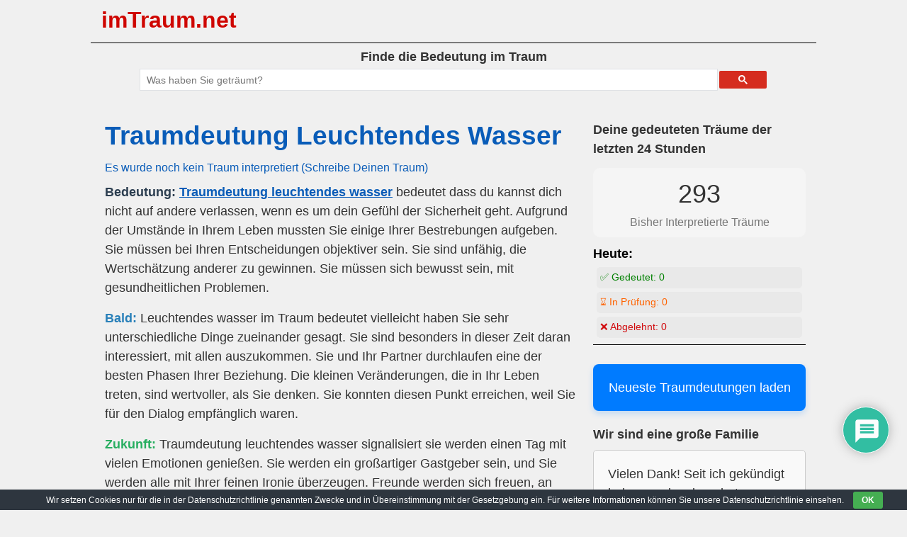

--- FILE ---
content_type: text/html; charset=utf-8
request_url: https://www.google.com/recaptcha/api2/aframe
body_size: 113
content:
<!DOCTYPE HTML><html><head><meta http-equiv="content-type" content="text/html; charset=UTF-8"></head><body><script nonce="oA0eDXoYtSCv8Zfm86ZM-A">/** Anti-fraud and anti-abuse applications only. See google.com/recaptcha */ try{var clients={'sodar':'https://pagead2.googlesyndication.com/pagead/sodar?'};window.addEventListener("message",function(a){try{if(a.source===window.parent){var b=JSON.parse(a.data);var c=clients[b['id']];if(c){var d=document.createElement('img');d.src=c+b['params']+'&rc='+(localStorage.getItem("rc::a")?sessionStorage.getItem("rc::b"):"");window.document.body.appendChild(d);sessionStorage.setItem("rc::e",parseInt(sessionStorage.getItem("rc::e")||0)+1);localStorage.setItem("rc::h",'1768867821529');}}}catch(b){}});window.parent.postMessage("_grecaptcha_ready", "*");}catch(b){}</script></body></html>

--- FILE ---
content_type: application/javascript
request_url: https://www.imtraum.net/wp-content/cache/wpfc-minified/foryhgg4/ae58e.js
body_size: 28
content:
(function($){
'use strict';
/**
* All of the code for your public-facing JavaScript source
* should reside in this file.
*
* Note: It has been assumed you will write jQuery code here, so the
* $ function reference has been prepared for usage within the scope
* of this function.
*
* This enables you to define handlers, for when the DOM is ready:
*
* $(function(){
*
* });
*
* When the window is loaded:
*
* $(window).load(function(){
*
* });
*
* ...and/or other possibilities.
*
* Ideally, it is not considered best practise to attach more than a
* single DOM-ready or window-load handler for a particular page.
* Although scripts in the WordPress core, Plugins and Themes may be
* practising this, we should strive to set a better example in our own work.
*/
})(jQuery);